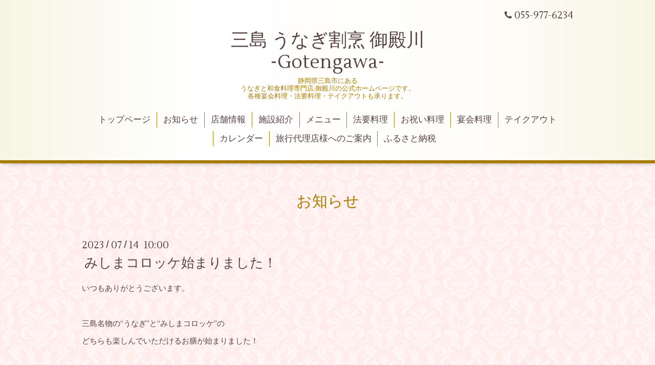

--- FILE ---
content_type: text/html; charset=utf-8
request_url: https://gotengawa.com/info/page/3
body_size: 4662
content:
<!DOCTYPE html>
<html xmlns="http://www.w3.org/1999/xhtml" xml:lang="ja" lang="ja">
<head>
  <!-- Aroma: ver.201705080000 -->
  <meta charset="utf-8">
  <title>お知らせ &gt; 3ページ - 三島 うなぎ割烹 御殿川
-Gotengawa-</title>
  <meta name="viewport" content="width=device-width,initial-scale=1,user-scalable=no">

  <meta name="description" content="お知らせ &gt; 3ページ | 静岡県三島市にある
うなぎと和食料理専門店,御殿川の公式ホームページです。
各種宴会料理・法要料理・テイクアウトも承ります。">
  <meta name="keywords" content="うなぎ割烹御殿川">

  <meta property="og:title" content="三島 うなぎ割烹 御殿川
-Gotengawa-">
  <meta property="og:image" content="">
  <meta property="og:site_name" content="三島 うなぎ割烹 御殿川
-Gotengawa-">
  
  <link rel="alternate" type="application/rss+xml" title="三島 うなぎ割烹 御殿川
-Gotengawa- / RSS" href="/feed.rss">

  <link rel="stylesheet" href="//fonts.googleapis.com/css?family=Lustria">
  <link rel="stylesheet" href="/style.css?544645-1572505964">
  <link rel="stylesheet" href="/css/font-awesome/css/font-awesome.min.css">
  <link rel="stylesheet" href="/assets/slick/slick.css">
  <link rel="stylesheet" href="/css/theme_aroma/colorbox.css">

  <script src="/assets/jquery/jquery-1.9.1.min.js"></script>
  <script src="/assets/clipsquareimage/jquery.clipsquareimage.js"></script>
</head>
<body id="info">

  <div class="totop">
    <i class="button fa fa-angle-up"></i>
  </div>

  <div id="container">

    <!-- #header -->
    <div id="header" class="cd-header">
      <div class="inner">

      <div class="element shop_tel" data-shoptel="055-977-6234">
        <div>
          <i class="fa fa-phone"></i>&nbsp;055-977-6234
        </div>
      </div>

      <h1 class="element logo">
        <a class="shop_sitename" href="https://gotengawa.com">三島 うなぎ割烹 御殿川<br />
-Gotengawa-</a>
      </h1>

      <div class="element site_description">
        <span>静岡県三島市にある<br />
うなぎと和食料理専門店,御殿川の公式ホームページです。<br />
各種宴会料理・法要料理・テイクアウトも承ります。</span>
      </div>

      <div class="element navi pc">
        <ul class="navi_list">
          
          <li class="navi_top">
            <a href="/" >トップページ</a>
          </li>
          
          <li class="navi_info active">
            <a href="/info" >お知らせ</a><ul class="sub_navi">
<li><a href='/info/2025-12'>2025-12（1）</a></li>
<li><a href='/info/2025-10'>2025-10（1）</a></li>
<li><a href='/info/2025-08'>2025-08（1）</a></li>
<li><a href='/info/2025-06'>2025-06（1）</a></li>
<li><a href='/info/2025-04'>2025-04（2）</a></li>
<li><a href='/info/2025-02'>2025-02（1）</a></li>
<li><a href='/info/2024-12'>2024-12（1）</a></li>
<li><a href='/info/2024-11'>2024-11（1）</a></li>
<li><a href='/info/2024-08'>2024-08（1）</a></li>
<li><a href='/info/2023-07'>2023-07（1）</a></li>
<li><a href='/info/2023-06'>2023-06（1）</a></li>
<li><a href='/info/2023-04'>2023-04（1）</a></li>
<li><a href='/info/2023-01'>2023-01（2）</a></li>
<li><a href='/info/2022-12'>2022-12（1）</a></li>
<li><a href='/info/2022-10'>2022-10（2）</a></li>
<li><a href='/info/2022-08'>2022-08（3）</a></li>
<li><a href='/info/2022-07'>2022-07（1）</a></li>
<li><a href='/info/2022-06'>2022-06（2）</a></li>
<li><a href='/info/2022-04'>2022-04（1）</a></li>
<li><a href='/info/2022-03'>2022-03（1）</a></li>
<li><a href='/info/2022-01'>2022-01（2）</a></li>
<li><a href='/info/2021-12'>2021-12（1）</a></li>
<li><a href='/info/2021-11'>2021-11（2）</a></li>
<li><a href='/info/2021-10'>2021-10（3）</a></li>
<li><a href='/info/2021-07'>2021-07（3）</a></li>
<li><a href='/info/2021-06'>2021-06（1）</a></li>
<li><a href='/info/2021-05'>2021-05（4）</a></li>
<li><a href='/info/2021-04'>2021-04（4）</a></li>
<li><a href='/info/2021-02'>2021-02（2）</a></li>
<li><a href='/info/2021-01'>2021-01（4）</a></li>
<li><a href='/info/2020-12'>2020-12（1）</a></li>
<li><a href='/info/2020-11'>2020-11（3）</a></li>
<li><a href='/info/2020-10'>2020-10（8）</a></li>
<li><a href='/info/2020-09'>2020-09（3）</a></li>
<li><a href='/info/2020-08'>2020-08（3）</a></li>
<li><a href='/info/2020-07'>2020-07（9）</a></li>
<li><a href='/info/2020-06'>2020-06（1）</a></li>
<li><a href='/info/2020-05'>2020-05（2）</a></li>
<li><a href='/info/2020-04'>2020-04（3）</a></li>
<li><a href='/info/2020-02'>2020-02（1）</a></li>
<li><a href='/info/2020-01'>2020-01（4）</a></li>
<li><a href='/info/2019-12'>2019-12（2）</a></li>
<li><a href='/info/2019-11'>2019-11（5）</a></li>
<li><a href='/info/2019-10'>2019-10（4）</a></li>
</ul>

          </li>
          
          <li class="navi_about">
            <a href="/about" >店舗情報</a>
          </li>
          
          <li class="navi_photo">
            <a href="/photo" >施設紹介</a>
          </li>
          
          <li class="navi_menu">
            <a href="/menu" >メニュー</a>
          </li>
          
          <li class="navi_free free_215254">
            <a href="/free/houyou" >法要料理</a>
          </li>
          
          <li class="navi_free free_491449">
            <a href="/free/oiwai" >お祝い料理</a>
          </li>
          
          <li class="navi_free free_215235">
            <a href="/free/enkai" >宴会料理</a>
          </li>
          
          <li class="navi_free free_351942">
            <a href="/free/takeout" >テイクアウト</a>
          </li>
          
          <li class="navi_calendar">
            <a href="/calendar" >カレンダー</a>
          </li>
          
          <li class="navi_free free_215890">
            <a href="/free/bus" >旅行代理店様へのご案内</a>
          </li>
          
          <li class="navi_free free_390292">
            <a href="/free/furusato" >ふるさと納税</a>
          </li>
          
        </ul>
      </div>
      <!-- /#navi -->

      </div>
      <!-- /.inner -->

      <div class="navi mobile"></div>

      <div id="button_navi">
        <div class="navi_trigger cd-primary-nav-trigger">
          <i class="fa fa-navicon"></i>
        </div>
      </div>

    </div>
    <!-- /#header -->

    <div id="content">

<!-- CONTENT ----------------------------------------------------------------------- -->






<!----------------------------------------------
ページ：インフォメーション
---------------------------------------------->
<div class="inner">

  <h2 class="page_title">
    <span>お知らせ</span>
  </h2>

  <!-- .autopagerize_page_element -->
  <div class="autopagerize_page_element">

    
    <!-- .article -->
    <div class="article">

      <div class="date">
        2023<span> / </span>07<span> / </span>14&nbsp;&nbsp;10:00
      </div>

      <div class="body">
        <h3 class="article_title">
          <a href="/info/5248977">みしまコロッケ始まりました！</a>
        </h3>

        <div class="photo">
          
        </div>

        <div class="textfield">
          <p>いつもありがとうございます。</p>
<p>&nbsp;</p>
<p>三島名物の&ldquo;うなぎ&rdquo;と&ldquo;みしまコロッケ&rdquo;の</p>
<p>どちらも楽しんでいただけるお膳が始まりました！</p>
<p>&nbsp;</p>
<p>三島馬鈴薯(みしまばれいしょ)が収穫される季節だけのお膳ですので、</p>
<p>この機会に是非お召し上がりください。</p>
<p>&nbsp;</p>
<p><span style="font-size: 18pt; color: #ff0000;">三 嶋 暦 膳 ( みしまごよみぜん )　2300円 (税込)</span></p>
<p><span style="font-size: 18pt; color: #ff0000;"><a href="https://cdn.goope.jp/89936/210606175106-60bc8c7a4a33b.jpg" target="_blank"><img src="https://cdn.goope.jp/89936/210606175106-60bc8c7a4a33b_l.jpg" alt="三嶋暦膳" /></a></span></p>
<p>&nbsp;</p>
<p>&nbsp;</p>
<p>・ミニうな丼 (1/4尾)</p>
<p>・みしまコロッケ　人参のラペ添え</p>
<p>・刺身 2点</p>
<p>・茶碗蒸し</p>
<p>・小鉢</p>
<p>・みそ汁</p>
<p>・漬物</p>
        </div>
      </div>

    </div>
    <!-- /.article -->
    
    <!-- .article -->
    <div class="article">

      <div class="date">
        2023<span> / </span>06<span> / </span>01&nbsp;&nbsp;19:09
      </div>

      <div class="body">
        <h3 class="article_title">
          <a href="/info/5182223">美味しずキャンペーンのご案内です</a>
        </h3>

        <div class="photo">
          <img src='//cdn.goope.jp/89936/230601192114-6478711a0ac91.png' alt='美味しずキャンペーンのご案内です'/>
        </div>

        <div class="textfield">
          <p>いつもありがとうございます。</p>
<p>本日より『美味しずキャンペーン』が始まりました！</p>
<p>静岡県内の飲食店で食事(テイクアウト可)をし、</p>
<p>合計5,000円以上のレシートで応募できます。</p>
<p>抽選で最大50万円相当の静岡特産物が当たりますので、</p>
<p>是非ご応募ください！</p>
<p>&nbsp;</p>
<p>【キャンペーン期間】</p>
<p>　6月1日～7月31日</p>
<p>&nbsp;</p>
<p>応募条件や応募の仕方など、詳細は公式ＨＰをご覧ください。</p>
<p>➡　<a href="https://fujinokuni-oishizu.com/" title="ふじのくに美味しずキャンペーン">https://fujinokuni-oishizu.com/</a></p>
        </div>
      </div>

    </div>
    <!-- /.article -->
    
    <!-- .article -->
    <div class="article">

      <div class="date">
        2023<span> / </span>04<span> / </span>24&nbsp;&nbsp;17:21
      </div>

      <div class="body">
        <h3 class="article_title">
          <a href="/info/5119876">GWの営業日ご案内</a>
        </h3>

        <div class="photo">
          
        </div>

        <div class="textfield">
          <p>いつもありがとうございます。</p>
<p>GW期間も変わらず火曜日が定休日となります。</p>
<p>10日(水)を臨時休業とさせていただきますので、</p>
<p>ご不便をおかけしますがよろしくお願いいたします。</p>
<p>&nbsp;</p>
<p><a href="https://cdn.goope.jp/89936/230424173731-64463fcb00622.png" target="_blank"><img src="https://cdn.goope.jp/89936/230424173731-64463fcb00622_l.png" alt="1435.png" /></a></p>
        </div>
      </div>

    </div>
    <!-- /.article -->
    
    <!-- .article -->
    <div class="article">

      <div class="date">
        2023<span> / </span>01<span> / </span>26&nbsp;&nbsp;19:26
      </div>

      <div class="body">
        <h3 class="article_title">
          <a href="/info/4975207">大寒波による、ふるさと納税返礼品のお届け遅延について</a>
        </h3>

        <div class="photo">
          
        </div>

        <div class="textfield">
          <p>いつも三島市を応援していただき、ありがとうござます。</p>
<p>大寒波による<span style="color: #141414; font-family: 游ゴシック体, YuGothic, 游ゴシック, 'Yu Gothic', 'ヒラギノ角ゴ Pro', 'Hiragino Kaku Gothic Pro', メイリオ, Meiryo, Osaka, 'Helvetica Neue', Arial, 'ＭＳ Ｐゴシック', 'MS PGothic', sans-serif;">高速道路の通行止めや航空、フェリーの欠航で、</span></p>
<p><span style="color: #141414; font-family: 游ゴシック体, YuGothic, 游ゴシック, 'Yu Gothic', 'ヒラギノ角ゴ Pro', 'Hiragino Kaku Gothic Pro', メイリオ, Meiryo, Osaka, 'Helvetica Neue', Arial, 'ＭＳ Ｐゴシック', 'MS PGothic', sans-serif;">配送に遅延が生じております。</span></p>
<p><span color="#141414" face="游ゴシック体, YuGothic, 游ゴシック, Yu Gothic, ヒラギノ角ゴ Pro, Hiragino Kaku Gothic Pro, メイリオ, Meiryo, Osaka, Helvetica Neue, Arial, ＭＳ Ｐゴシック, MS PGothic, sans-serif" style="color: #141414; font-family: 游ゴシック体, YuGothic, 游ゴシック, 'Yu Gothic', 'ヒラギノ角ゴ Pro', 'Hiragino Kaku Gothic Pro', メイリオ, Meiryo, Osaka, 'Helvetica Neue', Arial, 'ＭＳ Ｐゴシック', 'MS PGothic', sans-serif;">また、運送業者さんの方で荷物のお預かりを停止している地域もあります。</span></p>
<p><span color="#141414" face="游ゴシック体, YuGothic, 游ゴシック, Yu Gothic, ヒラギノ角ゴ Pro, Hiragino Kaku Gothic Pro, メイリオ, Meiryo, Osaka, Helvetica Neue, Arial, ＭＳ Ｐゴシック, MS PGothic, sans-serif" style="color: #141414; font-family: 游ゴシック体, YuGothic, 游ゴシック, 'Yu Gothic', 'ヒラギノ角ゴ Pro', 'Hiragino Kaku Gothic Pro', メイリオ, Meiryo, Osaka, 'Helvetica Neue', Arial, 'ＭＳ Ｐゴシック', 'MS PGothic', sans-serif;">楽しみにお待ちいただいている中たいへん申し訳ないのですが、</span></p>
<p><span color="#141414" face="游ゴシック体, YuGothic, 游ゴシック, Yu Gothic, ヒラギノ角ゴ Pro, Hiragino Kaku Gothic Pro, メイリオ, Meiryo, Osaka, Helvetica Neue, Arial, ＭＳ Ｐゴシック, MS PGothic, sans-serif" style="color: #141414; font-family: 游ゴシック体, YuGothic, 游ゴシック, 'Yu Gothic', 'ヒラギノ角ゴ Pro', 'Hiragino Kaku Gothic Pro', メイリオ, Meiryo, Osaka, 'Helvetica Neue', Arial, 'ＭＳ Ｐゴシック', 'MS PGothic', sans-serif;">順次対応して参りますので、今しばらくお待ちくださいますようお願い申し上げます。</span></p>
<p>&nbsp;</p>
        </div>
      </div>

    </div>
    <!-- /.article -->
    
    <!-- .article -->
    <div class="article">

      <div class="date">
        2023<span> / </span>01<span> / </span>20&nbsp;&nbsp;17:05
      </div>

      <div class="body">
        <h3 class="article_title">
          <a href="/info/4965203">スマートフォンでの決済について ※ 三島市応援キャンペーン</a>
        </h3>

        <div class="photo">
          
        </div>

        <div class="textfield">
          <p>いつもありがとうございます。</p>
<p>&nbsp;</p>
<p>三島市応援キャンペーンのスマートフォンでの決済は、</p>
<p>当店ではご利用いただけません。</p>
<p>&nbsp;</p>
<p>利用可能店舗に搭載されている為、</p>
<p>紛らわしくご迷惑をおかけしております。</p>
<p>&nbsp;</p>
<p>お支払いは現金、クレジットカード、PayPayのみとなっておりますので、</p>
<p>お間違いのないようよろしくお願い申し上げます。</p>
        </div>
      </div>

    </div>
    <!-- /.article -->
    

  </div>
  <!-- /.autopagerize_page_element -->

</div>
<!-- /.inner -->




























<!-- CONTENT ----------------------------------------------------------------------- -->

    </div>
    <!-- /#content -->


    
    <div class="autopagerize_insert_before"></div>

    <div class="pager">
      <div class="inner">
        <div>
          <a href="/info/page/2" class='prev' rel='prev'>&#171;</a> <a href="/info">1</a>  <a href="/info/page/2">2</a>  <a href="/info/page/3" class='chk'>3</a> <a href="/info/page/4">4</a>  <a href="/info/page/5">5</a>  <a href="/info/page/6">6</a>  <a href="/info/page/7">7</a>  <a href="/info/page/8">8</a>  <a href="/info/page/9">9</a>  <a href="/info/page/10">10</a>  <a href="/info/page/11">...</a> <a href="/info/page/4" class='next' rel='next'>&#187;</a>
        </div>
      </div>
    </div>
    


    <div class="gadgets">
      <div class="inner">
      </div>
    </div>

    <div class="sidebar">
      <div class="inner">

        <div class="block today_area">
          <h3>Schedule</h3>
          <dl>
            <dt class="today_title">
              2026.01.23 Friday
            </dt>
            
          </dl>
        </div>

        <div class="block counter_area">
          <h3>Counter</h3>
          <div>Today: <span class="num">54</span></div>
          <div>Yesterday: <span class="num">693</span></div>
          <div>Total: <span class="num">938376</span></div>
        </div>

        <div class="block qr_area">
          <h3>Mobile</h3>
          <img src="//r.goope.jp/qr/gotengawa"width="100" height="100" />
        </div>

      </div>
    </div>

    <div class="social">
      <div class="inner"><div id="navi_parts">
<div class="navi_parts_detail">
<div id="google_translate_element"></div><script type="text/javascript">function googleTranslateElementInit() {new google.translate.TranslateElement({pageLanguage: 'ja', includedLanguages: 'en,es,fr,it,ja,ko,zh-CN,zh-TW', layout: google.translate.TranslateElement.InlineLayout.SIMPLE}, 'google_translate_element');}</script><script type="text/javascript" src="//translate.google.com/translate_a/element.js?cb=googleTranslateElementInit"></script>
</div>
</div>
</div>
    </div>

    <div id="footer">
        <div class="inner">

          <div class="shop_name">
            <a href="https://gotengawa.com">うなぎ割烹 御殿川</a>
          </div>

          <div class="footer_social_wrap">
            
            

            
            <a href="https://www.instagram.com/gotengawa.unagi/" target="_blank">
              <span class="icon-instagram"></span>
            </a>
            
          </div>

          

          <div class="copyright">
            &copy;2026 <a href="https://gotengawa.com">うなぎ割烹 御殿川</a>. All Rights Reserved.
          </div>

          <div>
            <div class="powered">
              Powered by <a class="link_color_02" href="https://goope.jp/">グーペ</a> /
              <a class="link_color_02" href="https://admin.goope.jp/">Admin</a>
            </div>

            <div class="shop_rss">
              <span>/ </span><a href="/feed.rss">RSS</a>
            </div>
          </div>

        </div>
    </div>

  </div>
  <!-- /#container -->

  <script src="/assets/colorbox/jquery.colorbox-min.js"></script>
  <script src="/js/tooltip.js"></script>
  <script src="/assets/slick/slick.js"></script>
  <script src="/assets/lineup/jquery-lineup.min.js"></script>
  <script src="/assets/tile/tile.js"></script>
  <script src="/js/theme_aroma/init.js"></script>
</body>
</html>
